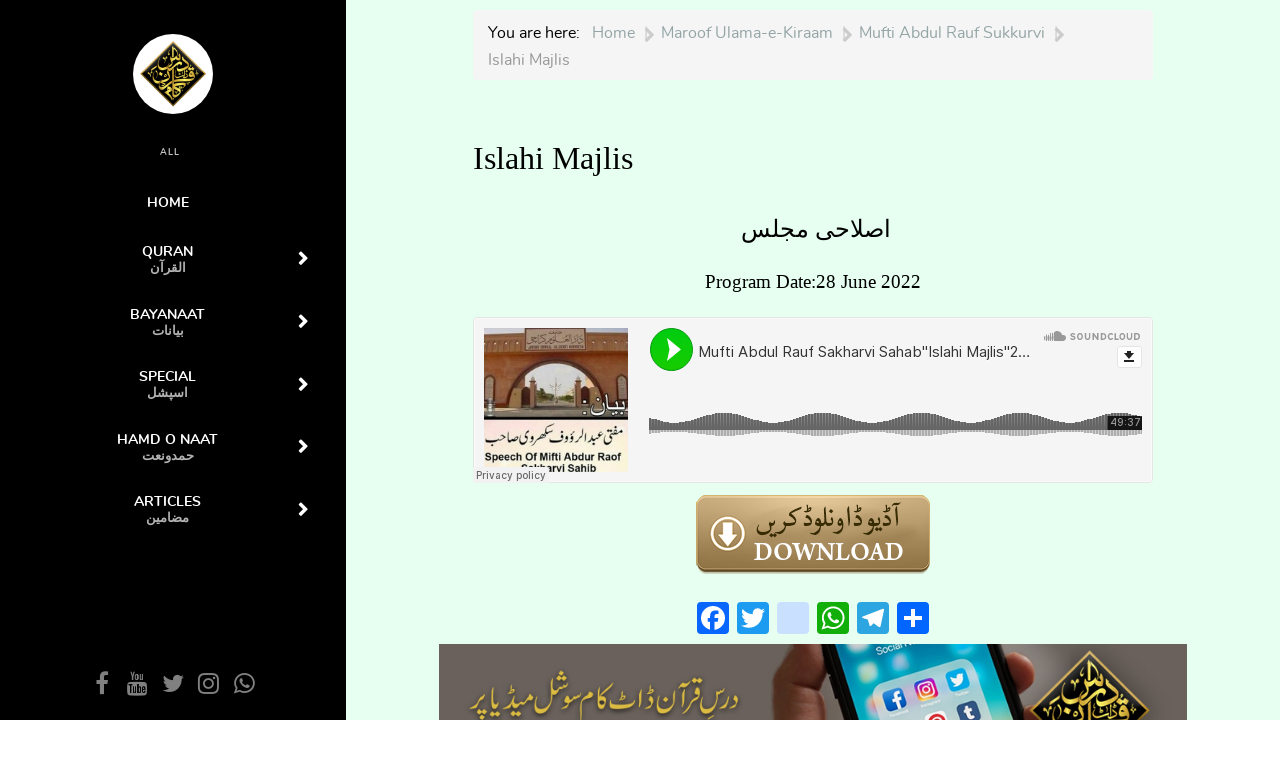

--- FILE ---
content_type: text/html; charset=utf-8
request_url: https://darsequran.com/index.php/speeches-of-renowned-ulama/mufti-abdul-raoof-sakhrvi/islahi-majlis-2
body_size: 6801
content:
    <!DOCTYPE html>
<html lang="en-GB" dir="ltr">
        
<head>
    
            <meta name="viewport" content="width=device-width, initial-scale=1.0">
        <meta http-equiv="X-UA-Compatible" content="IE=edge" />
        

                <link rel="icon" type="image/x-icon" href="/templates/rt_zenith/custom/images/favicon-32x32.png" />
        
                <link rel="apple-touch-icon" sizes="180x180" href="/templates/rt_zenith/custom/images/android-chrome-512x512.png">
        <link rel="icon" sizes="192x192" href="/templates/rt_zenith/custom/images/android-chrome-512x512.png">
            
         <meta charset="utf-8" />
	<base href="https://darsequran.com/index.php/speeches-of-renowned-ulama/mufti-abdul-raoof-sakhrvi/islahi-majlis-2" />
	<meta name="keywords" content="hajj bayan, hajj bayan in urdu, hajj bayan 2015, maulana tariq jameel hajj bayan 2014, molana tariq jameel mp3, molana tariq jameel 2014, molana tariq jameel 2015, molana tariq jameel bayan, bayans, bayan maulana tariq jameel, rabi ul awal, rabi ul awal 2015, rabi ul awal bayan, rabi ul awal bayans, hajj info,
tafseer, tafseer e quran, quran pak, quran majeed, quran kareem, tajveed, tajweed ul quran, tajweed, alquran, hadees, khulasa quran, tafseer e quran, urdu tafseer, tafseer e quran in urdu, tafseer pdf file, tafseer quran pdf, tajweeul quran, tafseerul quran, tafseer molana aslam sheikhupoori, mufti taqi usmani khulasa quran, tilawat e quran, tilawat, molana tariq jameel, molana inamaullah, mufti abdul qadir, mufti khalid mehmood, molana hakeem muhammad akhtar, hakeem akhtar, molana ismaeel rehan, ismaeel rehan, syed adnan kakakhel, molana, molana syed adnan kakakhel, molana younus palanpoori, hajj, special hajj, hajj special, hajj bayanat, haj, hajj 2015, hajj 2015 bayanat, hajj 2014 bayanat, hajj 2014, nojawano ki fikri nashist, fikrti, fikri nashist, nojawan, magazine, haya, payamehaya, online islamic magazine for girls, online islamic magazine for women, women magazine, girls islamic magazine, online girls magazine, online haya, haya online, haya, hayah, rabaiul awwal, raiwind ijtima 2015, raiwin ijtima, raiwind bayanat, beyanat, islamic bayanat, islamic online bayanat, free mp3 bayanat, mp3 bayanat, rabiul awwal bayanat, latest bayanat, online latest bayanat, molana tariq jameel latest bayanat, tariq jameel latest, special, rabiul awwal latest bayanat, muhammad, muhammad sallallahi alaihi wasallam, mohammad, mohammad SAW, muhammad SAW, prophet SAW, teachings, islamic teachings, alquran courses bayanat, special bayanat, special functions, taqreebat, junaid jamshed, qari waheed zafar qasmi, hamd junaid jamshed, anas younus, anas younus latest naat, anas younus naat, naat mp3, hafiz abu bakr, abu bakar, muhammad kashif naat, naats, naaten, nat, naats mp3, hafiz abu talha, english naat, english nasheed, english hamd, mufti khalid mehmood, mufti irshad ahmed ejaz, mufti irshad ahmed ajaz, hassan asim, hasan asim, paksitan, love pakistan, latest taraaney, latest, latest pakistani, pakistani taraney, pakistani nasheed, paksitani, pakistan, 14th august, yasir muhammad khan, oriya maqbool jaan, javed chaudry, ansar abbasi, general hameed gull, hameed gull articles, khatam e nubuwat, khatm e nubuvat, nubuwat, hazrat muhammad, last prophet, dr. aafia, dr. aafa magazine, dr. aafia articles, dr. afia, ramazan, ramadhan, ramzan, ramadhan 2015, ramazan 2015, ramadhan bayanat, ramzaan, ramadhan special, special bayanat, bayanaat, pir zulfiqar, aafia siddqui, hakeem akhtar, junaid jamshed, taqi usmani, rafi usmani, bayanaat, nasheed, articles, islamic nazam, hamd, Dars, Quran, Hadeeth, Maulana Aslam Shaikhupuri, North Nazimabad, E-Dars,Islamic Articles, Naat,Islam, Kalimay, Islamic Duae, Islamic Prayers, Prayers Method, Islamic Photos, Tariq Jameel, Maulana Tariq Jameel, Online Darsequran &amp; Hadeeth, darsequran, online quran, tilawah, darsequran course, bayanat, ulama, alim, islam, Allah, prophet, Islamic lectures, bayanaat, pir zulfiqar, aafia siddqui, hakeem akhtar, junaid jamshed, taqi usmani, rafi usmani, bayanaat, nasheed, articles, islamic nazam, hamd, Dars, Quran, Hadeeth, Maulana Aslam Shaikhupuri, North Nazimabad, E-Dars,Islamic Articles, Naat,Islam, Kalimay, Islamic Duae, Islamic Prayers, Prayers Method, Islamic Photos, Tariq Jameel, Maulana Tariq Jameel, Online Darsequran &amp; Hadeeth, darsequran, online quran, tilawah, darsequran course, bayanat, ulama, alim, islam, Allah, prophet, Islamic lectures, ';" />
	<meta name="description" content="'Listen speeches of Mufti Taqi Usmani, Maulana Tariq Jamil, Tafseer-e-quran by Maulana Aslam Sheikhupuri, Hamd-o-Naat, Articles and Much more on darsequran.com';" />
	<meta name="generator" content="Joomla! - Open Source Content Management" />
	<title>Islahi Majlis</title>
	<link href="https://darsequran.com/plugins/content/addtoany/addtoany.css" rel="stylesheet" />
	<link href="/media/gantry5/engines/nucleus/css-compiled/nucleus.css" rel="stylesheet" />
	<link href="/templates/rt_zenith/custom/css-compiled/zenith_279.css" rel="stylesheet" />
	<link href="/media/gantry5/assets/css/bootstrap-gantry.css" rel="stylesheet" />
	<link href="/media/gantry5/engines/nucleus/css-compiled/joomla.css" rel="stylesheet" />
	<link href="/media/jui/css/icomoon.css" rel="stylesheet" />
	<link href="/media/gantry5/assets/css/font-awesome.min.css" rel="stylesheet" />
	<link href="/templates/rt_zenith/custom/css-compiled/zenith-joomla_279.css" rel="stylesheet" />
	<link href="/templates/rt_zenith/custom/css-compiled/custom_279.css" rel="stylesheet" />
	<script src="https://static.addtoany.com/menu/page.js" defer></script>
	<script src="/media/jui/js/jquery.min.js?59a5576450d81f29600d1215ea8763e0"></script>
	<script src="/media/jui/js/jquery-noconflict.js?59a5576450d81f29600d1215ea8763e0"></script>
	<script src="/media/jui/js/jquery-migrate.min.js?59a5576450d81f29600d1215ea8763e0"></script>
	<script src="/media/system/js/caption.js?59a5576450d81f29600d1215ea8763e0"></script>
	<script src="/media/jui/js/jquery.ui.core.min.js?59a5576450d81f29600d1215ea8763e0"></script>
	<script src="/media/jui/js/bootstrap.min.js?59a5576450d81f29600d1215ea8763e0"></script>
	<script src="https://www.googletagmanager.com/gtag/js?id=G-486FLPY7S6" async></script>
	<script>
jQuery(window).on('load',  function() {
				new JCaption('img.caption');
			});      window.dataLayer = window.dataLayer || [];
      function gtag(){dataLayer.push(arguments);}
      gtag('js', new Date());

      gtag('config', 'G-486FLPY7S6');

          
	</script>

    
                
</head>

    <body class="gantry site com_content view-article layout-blog no-task dir-ltr itemid-312 outline-279 g-default g-style-preset1">
        
                    

        
        <div id="g-page-surround">
                                    

                                        
                                
    
    
                <section id="g-container-body" class="g-wrapper">
                            <div class="g-grid">                        

        <div class="g-block size-27">
             <section id="g-bodysidebar">
                                        <div class="g-grid">                        

        <div class="g-block size-100 center nomarginbottom nopaddingbottom">
             <div id="logo-1665-particle" class="g-content g-particle">            <a href="/index.php" class="avatar-logo" target="_self" title="" >
    
            <img src="/templates/rt_zenith/images/pages/all/img-01.jpg" alt="" />
    
            </a>
            </div>
        </div>
            </div>
                            <div class="g-grid">                        

        <div class="g-block size-100 nopaddingtop nomargintop center nomarginbottom nopaddingbottom g-vnavigation-container">
             <div id="verticalmenu-4960-particle" class="g-content g-particle">            <!-- Menu toggle for mobile version -->
    <button class="action action--open" aria-label="Open Menu">
        <span class="icon icon--menu icon-vertical-menu"></span>
    </button>

    <!-- Menu -->
    <nav id="ml-menu" class="menu" data-all-text="ALL">
        <!-- Close button for mobile version -->
        <button class="action action--close" aria-label="Close Menu">
            <span class="icon icon--cross icon-vertical-menu"></span>
        </button>
        <div class="menu__wrap">
            <ul data-menu="main" class="menu__level">
                                                                                                    <li class="menu__item ">
                <a class="menu__link "  href="/index.php" >
                    <span>
                                        Home
                

                    </span>
                </a>
            </li>
            
                                                                                                    <li class="menu__item ">
                <a class="menu__link " data-submenu="submenu-104" href="/index.php/quran-section" >
                    <span>
                                        Quran
                    <div class="g-menu-item-subtitle">القرآن</div>
                

                    </span>
                </a>
            </li>
            
                                                                                                                    <li class="menu__item ">
                    <a class="menu__link " data-submenu="submenu-110" href="javascript:void(0)">
                      <span>
                                            Bayanaat
                    <div class="g-menu-item-subtitle">بیانات</div>
                

                          </span>
                    </a>
                </li>
                        
                                                                                                                    <li class="menu__item ">
                    <a class="menu__link " data-submenu="submenu-180" href="javascript:void(0)">
                      <span>
                                            Special
                    <div class="g-menu-item-subtitle">اسپشل</div>
                

                          </span>
                    </a>
                </li>
                        
                                                                                                                    <li class="menu__item ">
                    <a class="menu__link " data-submenu="submenu-393" href="javascript:void(0)">
                      <span>
                                            Hamd o Naat
                    <div class="g-menu-item-subtitle">حمدونعت</div>
                

                          </span>
                    </a>
                </li>
                        
                                                                                                    <li class="menu__item ">
                <a class="menu__link " data-submenu="submenu-270" href="/index.php/articles" >
                    <span>
                                        Articles
                    <div class="g-menu-item-subtitle">مضامین</div>
                

                    </span>
                </a>
            </li>
            
                            </ul>

                                                                                                                                                                                                                        
                                                                                                                                                                                                                                                                                                
                                        <ul data-menu="submenu-104" class="menu__level">
                                                        <li class="menu__item ">
                                                                                        <a class="menu__link "  href="/index.php/quran-section/tafseer-e-quran" >
                <span>
                                        Tafseer-e-Quran
                    <div class="g-menu-item-subtitle">Maulana Aslam Sheikhupuri</div>
                

                     </span>
                </a>
                    </li>
    
                                                        <li class="menu__item ">
                                                                                        <a class="menu__link "  href="/index.php/quran-section/tafseer-e-quran-mufti-mahmood-ashraf-usmani" >
                <span>
                                        Tafseer e Quran
                    <div class="g-menu-item-subtitle">Mufti Mahmood Ashraf Usmani</div>
                

                     </span>
                </a>
                    </li>
    
                                                        <li class="menu__item ">
                                                                                        <a class="menu__link "  href="/index.php/quran-section/tafseer-e-usmani" >
                <span>
                                        Tafseer e Usmani
                

                     </span>
                </a>
                    </li>
    
                                                        <li class="menu__item ">
                                                                                        <a class="menu__link "  href="/index.php/quran-section/khulasa-quran" >
                <span>
                                        Khulasa Quran 
                

                     </span>
                </a>
                    </li>
    
                                                        <li class="menu__item ">
                                                                                        <a class="menu__link "  href="/index.php/quran-section/tajweed-ul-quran" >
                <span>
                                        Tajweed-ul-Quran
                

                     </span>
                </a>
                    </li>
    
                                                        <li class="menu__item ">
                                                                                        <a class="menu__link "  href="/index.php/quran-section/tilawat" >
                <span>
                                        Tilawat-e-Quran
                

                     </span>
                </a>
                    </li>
    
                                                        <li class="menu__item ">
                                                                                        <a class="menu__link "  href="/index.php/quran-section/tilawat-quran-by-qari-akbar-maliki" >
                <span>
                                        Qari Akbar Maliki
                    <div class="g-menu-item-subtitle"> Tilawat e Quran</div>
                

                     </span>
                </a>
                    </li>
    
                                    </ul>
                                                                                                                                                                                                                                                                                                                                                                
                                        <ul data-menu="submenu-110" class="menu__level">
                                                        <li class="menu__item ">
                                                                                        <a class="menu__link "  href="/index.php/speeches/mufti-taqi-usmani" >
                <span>
                                        Mufti Taqi Usmani Sb
                

                     </span>
                </a>
                    </li>
    
                                                        <li class="menu__item ">
                                                                                        <a class="menu__link "  href="/index.php/speeches/mufti-rafi-usmani" >
                <span>
                                        Mufti Rafi Usmani Sb
                

                     </span>
                </a>
                    </li>
    
                                                        <li class="menu__item ">
                                                                                        <a class="menu__link "  href="/index.php/speeches/molana-muhammad-makki-hijazi-sahib" >
                <span>
                                        Maulana Makki Hijazi
                

                     </span>
                </a>
                    </li>
    
                                                        <li class="menu__item ">
                                                                                        <a class="menu__link "  href="https://darsequran.com/index.php/speeches/tariq-jameel" >
                <span>
                                        Maulana Tariq Jameel
                

                     </span>
                </a>
                    </li>
    
                                                        <li class="menu__item ">
                                                                                        <a class="menu__link "  href="/index.php/speeches/peer-zulfiqar" >
                <span>
                                        Pir Zulfiqar Naqshbandi
                

                     </span>
                </a>
                    </li>
    
                                                        <li class="menu__item ">
                                                                                        <a class="menu__link "  href="/index.php/speeches/molana-abdul-sattar" >
                <span>
                                        Maulana Abdul Sattar
                

                     </span>
                </a>
                    </li>
    
                                                        <li class="menu__item ">
                                                                                        <a class="menu__link "  href="/index.php/speeches-of-renowned-ulama" >
                <span>
                                        Maroof Ulama-e-Kiraam
                

                     </span>
                </a>
                    </li>
    
                                    </ul>
                                                                                                                                                                                                                                                                                                                                                                                            
                                        <ul data-menu="submenu-180" class="menu__level">
                                                        <li class="menu__item ">
                                                                                        <a class="menu__link "  href="/index.php/special/sunehri-awaaz" >
                <span>
                                        Sonehri Awaaz | Old is gold
                

                     </span>
                </a>
                    </li>
    
                                                        <li class="menu__item ">
                                                                                        <a class="menu__link "  href="/index.php/special/alquran-courses-network-bahadurabad" >
                <span>
                                        Al-Quran Courses Network | AQCNP
                

                     </span>
                </a>
                    </li>
    
                                                        <li class="menu__item ">
                                                                                        <a class="menu__link "  href="/index.php/special/weekly-voice" >
                <span>
                                        Weekly Voice
                

                     </span>
                </a>
                    </li>
    
                                                        <li class="menu__item ">
                                                                                        <a class="menu__link "  href="/index.php/special/masail-aur-unka-hal" >
                <span>
                                        Masail Aur Unka Hal
                

                     </span>
                </a>
                    </li>
    
                                                        <li class="menu__item ">
                                                                                        <a class="menu__link " data-submenu="submenu-356" href="/index.php/special/ceremonies" >
                <span>
                                        Taqreebat
                

                     </span>
                </a>
                    </li>
    
                                                        <li class="menu__item ">
                                                                                        <a class="menu__link "  href="/index.php/tableeghi-ijtemah-bayanaat" >
                <span>
                                        Tablighi Ijtema&#039;aat
                

                     </span>
                </a>
                    </li>
    
                                                        <li class="menu__item ">
                                                                                        <a class="menu__link "  href="/index.php/special/hajj-bayanaat" >
                <span>
                                        Hajj Bayanaat
                

                     </span>
                </a>
                    </li>
    
                                                        <li class="menu__item ">
                                                                                        <a class="menu__link "  href="/index.php/special/ramadan-special" >
                <span>
                                        Ramadan Special
                

                     </span>
                </a>
                    </li>
    
                                    </ul>
                                                                                                                                                                                
                                        <ul data-menu="submenu-356" class="menu__level">
                                                        <li class="menu__item ">
                                                                                        <a class="menu__link "  href="/index.php/special/ceremonies/jma-convocation-2016" >
                <span>
                                        JTR Annual Ceremony 2016
                

                     </span>
                </a>
                    </li>
    
                                                        <li class="menu__item ">
                                                                                        <a class="menu__link "  href="/index.php/special/ceremonies/jma-convocation-2015" >
                <span>
                                        JTR Annual Ceremony 2015
                

                     </span>
                </a>
                    </li>
    
                                    </ul>
                                                                                                                                                                                                                                                                                                                                                                    
                                        <ul data-menu="submenu-393" class="menu__level">
                                                        <li class="menu__item ">
                                                                                        <a class="menu__link "  href="/index.php/list-of-all-voices-hamd-o-naat/dq-junaid-jamshed-shaheed" >
                <span>
                                        Junaid Jamshed Shaheed
                

                     </span>
                </a>
                    </li>
    
                                                        <li class="menu__item ">
                                                                                        <a class="menu__link "  href="/index.php/list-of-all-voices-hamd-o-naat/dq-mili-nagmay/speeches-of-renowned-ulama/mufti-abdul-raoof-sakhrvi" >
                <span>
                                        Milli Naghmay
                

                     </span>
                </a>
                    </li>
    
                                                        <li class="menu__item ">
                                                                                        <a class="menu__link "  href="/index.php/list-of-all-voices-hamd-o-naat/dq-anas-yunus/speeches-of-renowned-ulama/mufti-abdul-raoof-sakhrvi" >
                <span>
                                        Mufti Anas Yusnus
                

                     </span>
                </a>
                    </li>
    
                                                        <li class="menu__item ">
                                                                                        <a class="menu__link "  href="/index.php/list-of-all-voices-hamd-o-naat/hafiz-abdul-qadir/speeches-of-renowned-ulama/mufti-abdul-raoof-sakhrvi" >
                <span>
                                        Hafiz Abu Bakr
                

                     </span>
                </a>
                    </li>
    
                                                        <li class="menu__item ">
                                                                                        <a class="menu__link "  href="/index.php/list-of-all-voices-hamd-o-naat/dq-english-nasheed/speeches-of-renowned-ulama/mufti-abdul-raoof-sakhrvi" >
                <span>
                                        English Nasheed
                

                     </span>
                </a>
                    </li>
    
                                                        <li class="menu__item ">
                                                                                        <a class="menu__link "  href="/index.php/list-of-all-voices-hamd-o-naat/dq-maulana-shahid-imran-arfi/speeches-of-renowned-ulama/mufti-abdul-raoof-sakhrvi" >
                <span>
                                        Maulana Shahid Imran Arfi
                

                     </span>
                </a>
                    </li>
    
                                                        <li class="menu__item ">
                                                                                        <a class="menu__link "  href="/index.php/list-of-all-voices-hamd-o-naat/dq-qari-waheed-zafar-qasmi/speeches-of-renowned-ulama/mufti-abdul-raoof-sakhrvi" >
                <span>
                                        Qari Waheed Zafar Qasmi
                

                     </span>
                </a>
                    </li>
    
                                                        <li class="menu__item ">
                                                                                        <a class="menu__link "  href="/index.php/list-of-all-voices-hamd-o-naat" >
                <span>
                                        Others
                

                     </span>
                </a>
                    </li>
    
                                    </ul>
                                                                                                                                                                                                                                                                                                                                                                                                        
                                        <ul data-menu="submenu-270" class="menu__level">
                                                        <li class="menu__item ">
                                                                                        <a class="menu__link " data-submenu="submenu-448" href="/index.php/articles/aaj-key-baat" >
                <span>
                                        Aaj Key Baat
                

                     </span>
                </a>
                    </li>
    
                                                        <li class="menu__item ">
                                                                                        <a class="menu__link "  href="/index.php/articles/quran-hadith-waaz" >
                <span>
                                        Quran wa Hadith
                

                     </span>
                </a>
                    </li>
    
                                                        <li class="menu__item ">
                                                                                        <a class="menu__link "  href="/index.php/articles/mmtaqi" >
                <span>
                                        Mufti Taqi Usmani
                

                     </span>
                </a>
                    </li>
    
                                                        <li class="menu__item ">
                                                                                        <a class="menu__link "  href="/index.php/articles/khatm-e-nabuwat-par-aritcles" >
                <span>
                                        Khatm e Nabuwwat
                

                     </span>
                </a>
                    </li>
    
                                                        <li class="menu__item ">
                                                                                        <a class="menu__link "  href="/index.php/articles/ramadan-kay-fazail-wa-masail-mufti-muhammad" >
                <span>
                                        Aap Kay Masail Ka Hal
                

                     </span>
                </a>
                    </li>
    
                                                        <li class="menu__item ">
                                                                                        <a class="menu__link "  href="/index.php/articles/dr-aafia-siddiqi-article" >
                <span>
                                        Dr. Aafia Siddiqui
                

                     </span>
                </a>
                    </li>
    
                                                        <li class="menu__item ">
                                                                                        <a class="menu__link "  href="/index.php/articles/mufti-jameel-khan-shaheed" >
                <span>
                                        Mufti Jameel Khan Shaheed
                

                     </span>
                </a>
                    </li>
    
                                                        <li class="menu__item ">
                                                                                        <a class="menu__link "  href="/index.php/articles/english-articles" >
                <span>
                                        English Articles
                

                     </span>
                </a>
                    </li>
    
                                    </ul>
                                                                                                                                                                                        
                                        <ul data-menu="submenu-448" class="menu__level">
                                                        <li class="menu__item ">
                                                                                        <a class="menu__link "  href="/index.php/articles/aaj-key-baat/fil-badeeh-abdul-rahman-madani" >
                <span>
                                        Fil Badeeh
                

                     </span>
                </a>
                    </li>
    
                                                        <li class="menu__item ">
                                                                                        <a class="menu__link "  href="/index.php/articles/aaj-key-baat/pukaar-mufti-rasheed-ahmad-khursheed" >
                <span>
                                        Pukaar
                

                     </span>
                </a>
                    </li>
    
                                                        <li class="menu__item ">
                                                                                        <a class="menu__link "  href="/index.php/articles/aaj-key-baat/karzaar" >
                <span>
                                        Karzaar
                

                     </span>
                </a>
                    </li>
    
                                                        <li class="menu__item ">
                                                                                        <a class="menu__link "  href="/index.php/articles/aaj-key-baat/mohasbah" >
                <span>
                                        Mohasbah
                

                     </span>
                </a>
                    </li>
    
                                    </ul>
                                                                                                                                                                                        
        </div>
    </nav>
            </div>
        </div>
            </div>
                            <div class="g-grid">                        

        <div class="g-block size-100 center nopaddingleft nopaddingright nopaddingbottom social-sidebar">
             <div id="social-4592-particle" class="g-content g-particle">            <div class="g-social ">
                <div class="g-social-items">
                            <a target="_blank" href="https://www.facebook.com/darsequran1" title="" aria-label="">
                    <span class="fa fa-facebook fa-fw"></span>                    <span class="g-social-text"></span>                </a>
                            <a target="_blank" href="http://www.youtube.com/darsequran1" title="" aria-label="">
                    <span class="fa fa-youtube fa-fw"></span>                    <span class="g-social-text"></span>                </a>
                            <a target="_blank" href="https://twitter.com/darsequran" title="" aria-label="">
                    <span class="fa fa-twitter fa-fw"></span>                    <span class="g-social-text"></span>                </a>
                            <a target="_blank" href="https://www.instagram.com/Darsequran1/" title="" aria-label="">
                    <span class="fa fa-instagram fa-fw"></span>                    <span class="g-social-text"></span>                </a>
                            <a target="_blank" href="https://chat.whatsapp.com/LczIoFCPdIWILkdoRF4CcU" title="" aria-label="">
                    <span class="fa fa-whatsapp fa-fw"></span>                    <span class="g-social-text"></span>                </a>
                    </div>
    </div>
            </div>
        </div>
            </div>
            
    </section>
        </div>
                    

        <div class="g-block size-73 nopaddingtop nopaddingbottom flush">
             <section id="g-top" class="section-horizontal-paddings">
                                        <div class="g-grid">                        

        <div class="g-block size-100 title-grey">
             <div class="g-content">
                                    <div class="platform-content"><div class="moduletable ">
						<div aria-label="Dq_breadcrumb" role="navigation">
	<ul itemscope itemtype="https://schema.org/BreadcrumbList" class="breadcrumb">
					<li>
				You are here: &#160;
			</li>
		
						<li itemprop="itemListElement" itemscope itemtype="https://schema.org/ListItem">
											<a itemprop="item" href="/index.php" class="pathway"><span itemprop="name">Home</span></a>
					
											<span class="divider">
							|						</span>
										<meta itemprop="position" content="1">
				</li>
							<li itemprop="itemListElement" itemscope itemtype="https://schema.org/ListItem">
											<a itemprop="item" href="/index.php/speeches-of-renowned-ulama" class="pathway"><span itemprop="name">Maroof Ulama-e-Kiraam</span></a>
					
											<span class="divider">
							|						</span>
										<meta itemprop="position" content="2">
				</li>
							<li itemprop="itemListElement" itemscope itemtype="https://schema.org/ListItem">
											<a itemprop="item" href="/index.php/speeches-of-renowned-ulama/mufti-abdul-raoof-sakhrvi" class="pathway"><span itemprop="name">Mufti Abdul Rauf Sukkurvi</span></a>
					
											<span class="divider">
							|						</span>
										<meta itemprop="position" content="3">
				</li>
							<li itemprop="itemListElement" itemscope itemtype="https://schema.org/ListItem" class="active">
					<span itemprop="name">
						Islahi Majlis					</span>
					<meta itemprop="position" content="4">
				</li>
				</ul>
</div>
		</div></div>
            
        </div>
        </div>
            </div>
            
    </section>
                                                        
                <section id="g-feature" class="section-vertical-paddings section-horizontal-paddings">
                                        <div class="g-grid">                        

        <div class="g-block size-100">
             <div class="g-content">
                                                            <div class="platform-content row-fluid"><div class="span12"><div class="item-page" itemscope itemtype="https://schema.org/Article">
	<meta itemprop="inLanguage" content="en-GB" />
	
		
			<div class="page-header">
		<h2 itemprop="headline">
			Islahi Majlis		</h2>
							</div>
					
		
	
	
		
								<div itemprop="articleBody">
		<p style="text-align: center;"><span style="font-size: 18pt; font-family: Jameel Noori Nastaleeq;"> &nbsp;اصلاحی مجلس</span></p>
<p style="text-align: center;"><span style="font-size: 14pt; font-family: Jameel Noori Nastaleeq;">Program Date:28 June 2022 </span></p>
<p><iframe src="https://w.soundcloud.com/player/?url=https%3A//api.soundcloud.com/tracks/1296376744&amp;color=00cc11&amp;auto_play=false&amp;hide_related=true&amp;show_comments=false&amp;show_user=false&amp;show_reposts=false&amp;show_teaser=false&amp;sharing=false" width="100%" height="166" frameborder="no" scrolling="no"></iframe><a href="https://feeds.soundcloud.com/stream/1296376744"><img src="/images/multimedia/images/dqicons/dqdownload.PNG" alt="dqdownload" width="250" height="88" style="display: block; margin-left: auto; margin-right: auto;" /></a></p> <div class="addtoany_container"><span class="a2a_kit a2a_kit_size_32 addtoany_list" data-a2a-url="https://darsequran.com/index.php/speeches-of-renowned-ulama/mufti-abdul-raoof-sakhrvi/islahi-majlis-2" data-a2a-title="Islahi Majlis">
<a class="a2a_button_facebook"></a>
<a class="a2a_button_twitter"></a>
<a class="a2a_button_instagram"></a>
<a class="a2a_button_whatsapp"></a>
<a class="a2a_button_telegram"></a>
<a class="a2a_dd" href="https://www.addtoany.com/share"></a>
</span>
</div>	</div>

	
							</div></div></div>
    
            
    </div>
        </div>
            </div>
                            <div class="g-grid">                        

        <div class="g-block size-100 nomargintop nopaddingtop flush">
             <div id="logo-7427-particle" class="g-content g-particle">            <a href="/index.php?option=com_content&amp;view=article&amp;id=3970&amp;Itemid=389" class="g-logo" target="_self" title="Darsequran.com" >
    
            <img src="/images/banners/dqsmbanner.jpg" alt="Darsequran.com" />
    
            </a>
            </div>
        </div>
            </div>
            
    </section>
                                                        
                <section id="g-utility" class="section-vertical-paddings section-horizontal-paddings">
                                        <div class="g-grid">                        

        <div class="g-block size-100">
             <div id="gridstatistic-1829-particle" class="g-content g-particle">            <div class=" g-title-wrapper">

        
        <div class="g-gridstatistic">
                        
            <div class="g-gridstatistic-wrapper g-gridstatistic-3cols">

                                    <div class="g-gridstatistic-item">
                        <div class="g-gridstatistic-item-wrapper">
                            <div class="g-gridstatistic-item-text1 odometer" data-odometer-value="1,312,398"></div>
                            <div class="g-gridstatistic-item-icon"></div>
                            <div class="g-gridstatistic-item-text2"><span>Darsequran1 Fb Likes</span></div>
                        </div>
                    </div>
                                    <div class="g-gridstatistic-item">
                        <div class="g-gridstatistic-item-wrapper">
                            <div class="g-gridstatistic-item-text1 odometer" data-odometer-value="1042000"></div>
                            <div class="g-gridstatistic-item-icon"></div>
                            <div class="g-gridstatistic-item-text2"><span>Darsequran1 YT Subscribers</span></div>
                        </div>
                    </div>
                                    <div class="g-gridstatistic-item">
                        <div class="g-gridstatistic-item-wrapper">
                            <div class="g-gridstatistic-item-text1 odometer" data-odometer-value="10,000+"></div>
                            <div class="g-gridstatistic-item-icon"></div>
                            <div class="g-gridstatistic-item-text2"><span>Videos on Social Media</span></div>
                        </div>
                    </div>
                
            </div>

            
        </div>
    </div>
            </div>
        </div>
            </div>
            
    </section>
                                                        
                <footer id="g-footer">
                                        <div class="g-grid">                        

        <div class="g-block size-100">
             <div id="totop-4025-particle" class="g-content g-particle">            <div class="g-totop g-particle">
    <div class="g-totop">
        <a href="#" id="g-totop" rel="nofollow">
                        Top                    </a>
    </div>
</div>
            </div>
        </div>
            </div>
            
    </footer>
                                                        
                <section id="g-copyright">
                                        <div class="g-grid">                        

        <div class="g-block size-100">
             <div id="copyright-6153-particle" class="g-content g-particle">            &copy;
        2026
    by <span>Darsequran.com</span>. All rights reserved.
            </div>
        </div>
            </div>
            
    </section>
        </div>
            </div>
    
    </section>
    
                    
                        

        </div>
                    

                        <script type="text/javascript" src="/media/gantry5/assets/js/main.js"></script>
    <script type="text/javascript" src="/templates/rt_zenith/js/modernizr-vmenu.js"></script>
    <script type="text/javascript" src="/templates/rt_zenith/js/classie.js"></script>
    <script type="text/javascript" src="/templates/rt_zenith/js/verticalmenu.js"></script>
    <script type="text/javascript" src="/templates/rt_zenith/js/verticalmenu.init.js"></script>
    <script type="text/javascript" src="/templates/rt_zenith/js/odometer.js"></script>
    <script type="text/javascript">
        ;((function() {

            var isElementInViewport = function(el, delta) {
                var rect = jQuery(el).get(0).getBoundingClientRect();
                delta = delta || 0;
                return (
                    rect.top >= -delta &&
                    rect.left >= -delta &&
                    rect.bottom <= (delta + (window.innerHeight || document.documentElement.clientHeight)) &&
                    rect.right <= (delta + (window.innerWidth || document.documentElement.clientWidth))
                );
            }

            jQuery(window).scroll(function() {
                var odometers = jQuery.find('.odometer'), value, instances = {};
                odometers.forEach(function(odometer, idx) {
                    odometer = jQuery(odometer).get(0);
                    if (!instances['o-' + idx] && isElementInViewport(odometer, 100)) {
                        value = jQuery(odometer).attr('data-odometer-value');
                        instances['o-' + idx] = {
                            i: new Odometer({ el: odometer }),
                            v: value
                        };
                        setTimeout(function() {
                            instances['o-' + idx].i.update(instances['o-' + idx].v || 0);
                        }, 100);
                    }
                });
            });

            jQuery(window).ready(function() {
                jQuery(this).trigger('scroll');
            });

        })());
    </script>
    

    

        
    </body>
</html>
